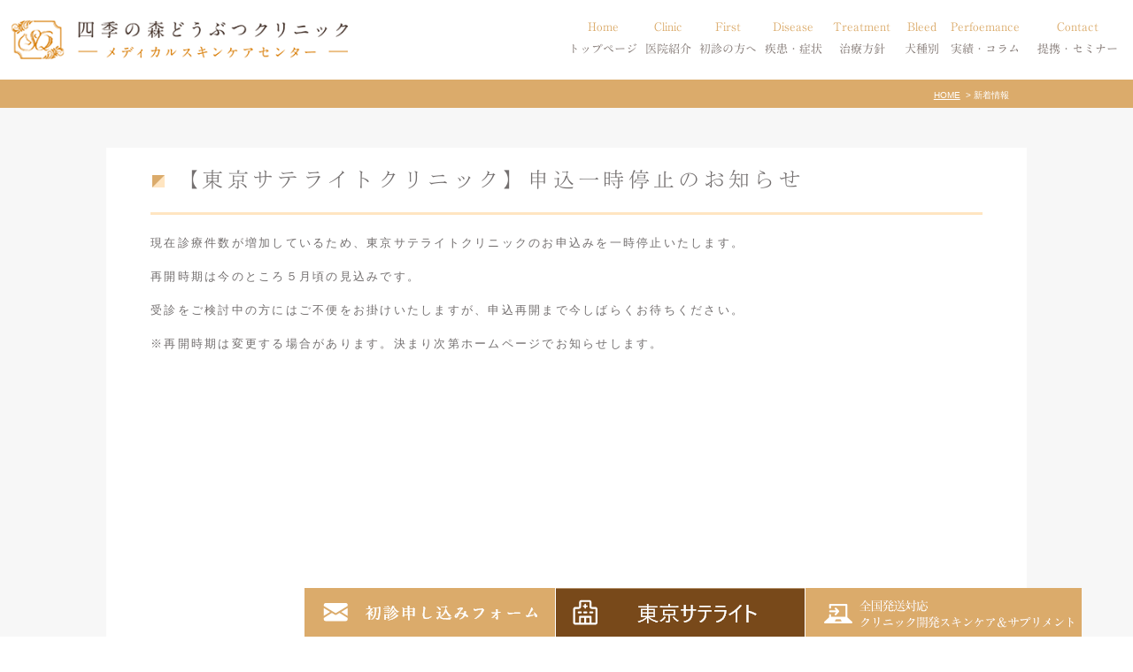

--- FILE ---
content_type: text/html; charset=UTF-8
request_url: https://inu-neko-byoki.com/news/8853
body_size: 6301
content:
<!DOCTYPE html>
<html lang="ja">

<head>
	<meta charset="UTF-8">
	<meta name="author" content="四季の森どうぶつクリニック">
	<meta name="viewport" content="width=device-width, initial-scale=1, maximum-scale=1, minimum-scale1, user-scalable=no">
	<meta name="format-detection" content="telephone=no">
	<title>【東京サテライトクリニック】申込一時停止のお知らせ | 四季の森どうぶつクリニック</title>
	<link rel="stylesheet" type="text/css" href="https://inu-neko-byoki.com/wp-content/themes/genova_tpl/css/cssreset-min.css">
	<link rel="stylesheet" href="https://inu-neko-byoki.com/wp-content/themes/genova_tpl/style.css">
	<link rel="stylesheet" type="text/css" href="https://inu-neko-byoki.com/wp-content/themes/genova_tpl/css/content.css">
	<script type="text/javascript" src="https://s3-ap-northeast-1.amazonaws.com/webfont.plimo.com/accessor/script/typesquare.js?2Ttpg6KeLnE%3D" charset="utf-8"></script>
	<link rel="shortcut icon" href="https://inu-neko-byoki.com/wp-content/themes/genova_tpl/img/favicon.png" type="image/x-icon" />
	<!--[if lt IE 9]>
<script src="http://html5shim.googlecode.com/svn/trunk/html5.js"></script>
<![endif]-->

	<!-- Google tag (gtag.js) -->
	<script async src="https://www.googletagmanager.com/gtag/js?id=UA-35958853-4&id=G-PVEFTV3LKN"></script>
	<script>
		window.dataLayer = window.dataLayer || [];

		function gtag() {
			dataLayer.push(arguments);
		}
		gtag('js', new Date());

		gtag('config', 'UA-35958853-4');
		gtag('config', 'G-PVEFTV3LKN');
	</script>

	
<!-- All in One SEO Pack 2.4.4.1 by Michael Torbert of Semper Fi Web Design[288,336] -->
<link rel="canonical" href="https://inu-neko-byoki.com/news/8853" />
<!-- /all in one seo pack -->
<link rel='dns-prefetch' href='//s.w.org' />
<link rel="alternate" type="application/rss+xml" title="四季の森どうぶつクリニック &raquo; 【東京サテライトクリニック】申込一時停止のお知らせ のコメントのフィード" href="https://inu-neko-byoki.com/news/8853/feed/" />
		<script type="text/javascript">
			window._wpemojiSettings = {"baseUrl":"https:\/\/s.w.org\/images\/core\/emoji\/11\/72x72\/","ext":".png","svgUrl":"https:\/\/s.w.org\/images\/core\/emoji\/11\/svg\/","svgExt":".svg","source":{"concatemoji":"https:\/\/inu-neko-byoki.com\/wp-includes\/js\/wp-emoji-release.min.js?ver=4.9.28"}};
			!function(e,a,t){var n,r,o,i=a.createElement("canvas"),p=i.getContext&&i.getContext("2d");function s(e,t){var a=String.fromCharCode;p.clearRect(0,0,i.width,i.height),p.fillText(a.apply(this,e),0,0);e=i.toDataURL();return p.clearRect(0,0,i.width,i.height),p.fillText(a.apply(this,t),0,0),e===i.toDataURL()}function c(e){var t=a.createElement("script");t.src=e,t.defer=t.type="text/javascript",a.getElementsByTagName("head")[0].appendChild(t)}for(o=Array("flag","emoji"),t.supports={everything:!0,everythingExceptFlag:!0},r=0;r<o.length;r++)t.supports[o[r]]=function(e){if(!p||!p.fillText)return!1;switch(p.textBaseline="top",p.font="600 32px Arial",e){case"flag":return s([55356,56826,55356,56819],[55356,56826,8203,55356,56819])?!1:!s([55356,57332,56128,56423,56128,56418,56128,56421,56128,56430,56128,56423,56128,56447],[55356,57332,8203,56128,56423,8203,56128,56418,8203,56128,56421,8203,56128,56430,8203,56128,56423,8203,56128,56447]);case"emoji":return!s([55358,56760,9792,65039],[55358,56760,8203,9792,65039])}return!1}(o[r]),t.supports.everything=t.supports.everything&&t.supports[o[r]],"flag"!==o[r]&&(t.supports.everythingExceptFlag=t.supports.everythingExceptFlag&&t.supports[o[r]]);t.supports.everythingExceptFlag=t.supports.everythingExceptFlag&&!t.supports.flag,t.DOMReady=!1,t.readyCallback=function(){t.DOMReady=!0},t.supports.everything||(n=function(){t.readyCallback()},a.addEventListener?(a.addEventListener("DOMContentLoaded",n,!1),e.addEventListener("load",n,!1)):(e.attachEvent("onload",n),a.attachEvent("onreadystatechange",function(){"complete"===a.readyState&&t.readyCallback()})),(n=t.source||{}).concatemoji?c(n.concatemoji):n.wpemoji&&n.twemoji&&(c(n.twemoji),c(n.wpemoji)))}(window,document,window._wpemojiSettings);
		</script>
		<style type="text/css">
img.wp-smiley,
img.emoji {
	display: inline !important;
	border: none !important;
	box-shadow: none !important;
	height: 1em !important;
	width: 1em !important;
	margin: 0 .07em !important;
	vertical-align: -0.1em !important;
	background: none !important;
	padding: 0 !important;
}
</style>
<link rel='stylesheet' id='contact-form-7-css'  href='https://inu-neko-byoki.com/wp-content/plugins/contact-form-7/includes/css/styles.css?ver=4.6.1' type='text/css' media='all' />
<link rel='stylesheet' id='wpfront-scroll-top-css'  href='https://inu-neko-byoki.com/wp-content/plugins/wpfront-scroll-top/css/wpfront-scroll-top.min.css?ver=1.6.1' type='text/css' media='all' />
<script type='text/javascript' src='https://inu-neko-byoki.com/wp-includes/js/jquery/jquery.js?ver=1.12.4'></script>
<script type='text/javascript' src='https://inu-neko-byoki.com/wp-includes/js/jquery/jquery-migrate.min.js?ver=1.4.1'></script>
<link rel='https://api.w.org/' href='https://inu-neko-byoki.com/wp-json/' />
<link rel="EditURI" type="application/rsd+xml" title="RSD" href="https://inu-neko-byoki.com/xmlrpc.php?rsd" />
<link rel="wlwmanifest" type="application/wlwmanifest+xml" href="https://inu-neko-byoki.com/wp-includes/wlwmanifest.xml" /> 
<link rel='prev' title='【フレンチブルドッグの皮膚科治療】毛並み改善と膿皮症治療' href='https://inu-neko-byoki.com/blog14/8811' />
<link rel='next' title='【記念日に学ぶ】３月９日、開業１４年目' href='https://inu-neko-byoki.com/blog15/9008' />
<meta name="generator" content="WordPress 4.9.28" />
<link rel='shortlink' href='https://inu-neko-byoki.com/?p=8853' />
<link rel="alternate" type="application/json+oembed" href="https://inu-neko-byoki.com/wp-json/oembed/1.0/embed?url=https%3A%2F%2Finu-neko-byoki.com%2Fnews%2F8853" />
<link rel="alternate" type="text/xml+oembed" href="https://inu-neko-byoki.com/wp-json/oembed/1.0/embed?url=https%3A%2F%2Finu-neko-byoki.com%2Fnews%2F8853&#038;format=xml" />
<style>
#wpadminbar, #adminmenuwrap {
	background: #3d3d3d;
}
#wpadminbar #wp-admin-bar-wp-logo>.ab-item .ab-icon {
	width: 54px;
}
#wpadminbar #wp-admin-bar-wp-logo > .ab-item .ab-icon::before {
  display: inline-block;
  content: '';
  width: 54px;
  height: 20px;
  background: url(https://inu-neko-byoki.com/wp-content/themes/genova_tpl/img/logo.png) 50% 50% no-repeat;
  background-size: 100%;
  margin-left: 6px;
}
#wpadminbar #adminbarsearch:before, #wpadminbar .ab-icon:before, #wpadminbar .ab-item:before{
	color: rgb(97, 97, 97);
}
#wpadminbar .ab-empty-item, #wpadminbar a.ab-item, #wpadminbar>#wp-toolbar span.ab-label, #wpadminbar>#wp-toolbar span.noticon {
	color: rgb(97, 97, 97);
}
#wpadminbar, #adminmenuwrap {
	background:#fff!important;box-shadow:0px 1px 5px 1px rgba(0,0,0,.3);
}
#adminmenu, #adminmenu .wp-submenu, #adminmenuback, #adminmenuwrap {
	background:#fff;
}
#adminmenu, #adminmenu .wp-submenu, #adminmenuback, #adminmenuwrap{
	background:#fff;
}
#adminmenu div.wp-menu-name {
	color: rgb(97, 97, 97);
}
#adminmenu div.wp-menu-image:before {
	color: rgb(97, 97, 97);
}
#adminmenu .wp-has-current-submenu .wp-submenu, #adminmenu .wp-has-current-submenu .wp-submenu.sub-open, #adminmenu .wp-has-current-submenu.opensub .wp-submenu, #adminmenu a.wp-has-current-submenu:focus+.wp-submenu, .no-js li.wp-has-current-submenu:hover .wp-submenu {
	background: #fff;
	color: rgb(97, 97, 97);
}
#adminmenu .wp-submenu a {
	color: rgb(97, 97, 97);
}
#adminmenu .opensub .wp-submenu li.current a, #adminmenu .wp-submenu li.current, #adminmenu .wp-submenu li.current a, #adminmenu .wp-submenu li.current a:focus, #adminmenu .wp-submenu li.current a:hover, #adminmenu a.wp-has-current-submenu:focus+.wp-submenu li.current a {
	color: rgb(97, 97, 97);
}
#adminmenu .wp-has-current-submenu .wp-submenu .wp-submenu-head, #adminmenu .wp-menu-arrow, #adminmenu .wp-menu-arrow div, #adminmenu li.current a.menu-top, #adminmenu li.wp-has-current-submenu a.wp-has-current-submenu, .folded #adminmenu li.current.menu-top, .folded #adminmenu li.wp-has-current-submenu {
	background: #6eba32;
}
#adminmenu li.wp-has-current-submenu a.wp-has-current-submenu div.wp-menu-name {
	color: #fff;
}
#adminmenu li.menu-top:hover div.wp-menu-name, #adminmenu li.opensub>a.menu-top div.wp-menu-name, #adminmenu li>a.menu-top:focus div.wp-menu-name {
	color: #fff;
}
#wp-admin-bar-wp-logo-default {
  display: none;
}
#wp-admin-bar-wp-logo {
  pointer-events: none;
}
	body.no-customize-support #wpfooter, body.no-customize-support #wp-version-message, body.no-customize-support #toplevel_page_edit-post_type-elementor_library, body.no-customize-support .update-nag, body.no-customize-support #contextual-help-link { 
       display:none!important; 
   }
</style>
</head>

<body class='under'>
	<div id="wrapper">
		<!-- ▼header -->
		<div id="header">
			<div class="header_block clearfix">
				<h1>
					<a href="https://inu-neko-byoki.com/">
						<img src="https://inu-neko-byoki.com/wp-content/themes/genova_tpl/img/header_logo.png" alt="四季の森どうぶつクリニック メデイカルスキンケアセンター">
					</a>
				</h1>
				<div class="toggleMenu"><img src="https://inu-neko-byoki.com/wp-content/themes/genova_tpl/img/header_menu.png" alt="menu"></div>
				<div class="header_menu">
					<ul class="g_nav clearfix">
						<li><a href="https://inu-neko-byoki.com/"><span><sub>Home</sub>トップページ</span></a></li>
						<li><span><span><sub>Clinic</sub>医院紹介</span></span>
							<dl>
								<dt>医院紹介</dt>
								<dd>
									<ul>
										<li><a href="/information">当院のご紹介</a></li>
										<li><a href="/information/#doctor1">獣医師紹介</a></li>
										<li><a href="/recruit">求人案内</a></li>
									</ul>
								</dd>
							</dl>
						</li>
						<li><span><span><sub>First</sub>初診の方へ</span></span>
							<dl>
								<dt>初診の方へ</dt>
								<dd>
									<ul>
										<li><a href="/first">初診の方へ</a></li>
										<li><a href="/remote">オンライン診療</a></li>
										<li><a href="/online">東京サテライト</a></li>
									</ul>
								</dd>
							</dl>
						</li>
						<!--<li><a href="/first"><span><sub>First</sub>初診の方へ</span></a></li> -->
						<!-- 							<li><a href="/hereditary-disease"></a></li> -->
						<li><span><span><sub>Disease</sub>疾患・症状</span></span>
							<dl>
								<dt>疾患・症状</dt>
								<dd>
									<ul>
										<li><a href="/atopic-dermatitis">アトピー・アレルギー</a></li>
										<li><a href="/infectious-disease">膿皮症・脂漏症</a></li>
										<li><a href="/aga"> 脱毛症・アロペシアX</a></li>
										<li><a href="/hereditary-disease">アポキルが効かない皮膚病</a></li>
									</ul>
								</dd>
							</dl>
						</li>
						<li><span><span><sub>Treatment</sub>治療方針</span></span>
							<dl>
								<dt>治療方針</dt>
								<dd>
									<ul>
										<li><a href="/special-care">皮膚科特別診療</a></li>
										<li><a href="/treatment">体質改善・食事療法</a></li>
										<li><a href="/skincare"> スキンケア療法</a></li>
										<!--<li><a href="/remote">遠隔診療</a></li>
											<li><a href="/online">東京サテライトクリニック</a></li>-->
									</ul>
								</dd>
							</dl>
						</li>
						<li><span><span><sub>Bleed</sub>犬種別</span></span>
							<dl>
								<dt>犬種別</dt>
								<dd>
									<ul>
										<li><a href="/siba">柴犬の皮膚病</a></li>
										<li><a href="/shizu">シーズーの皮膚病</a></li>
										<li><a href="/fbulldog">フレンチブルドッグの皮膚病</a></li>
										<li><a href="/toypoo">トイプードルの皮膚病</a></li>
									</ul>
								</dd>
							</dl>
						</li>
						<li><span><span><sub>Perfoemance</sub>実績・コラム</span></span>
							<dl>
								<dt>治療実績・コラム</dt>
								<dd>
									<ul>
										<li><a href="/blog14/3010">犬種別</a></li>
										<li><a href="/blog14/3012">症状別</a></li>
										<li><a href="/blog14/">コラム「皮膚科のいろは」</a></li>
										<li><a href="/blog15/">天真爛漫ブログ </a></li>
									</ul>
								</dd>
							</dl>
						</li>

						<!--<li><span><span><sub>Dermatology</sub>皮膚病について</span></span>
								<dl>
									<dt>皮膚病について</dt>
									<dd>
										<ul>
											<li><a href="/siba">柴犬の皮膚病</a></li>
											<li><a href="/shizu">シーズーの皮膚病</a></li>
											<li><a href="/fbulldog"> フレンチブルドッグの皮膚病</a></li>
										</ul>
									</dd>
								</dl>
							</li>
							<li><span><span><sub>News</sub>お知らせ</span></span>
								<dl>
									<dt>お知らせ</dt>
									<dd>
										<ul>
											<li><a href="/blog/blog01">うちの子も治る?症例写真集</a></li>
											<li><a href="/blog/blog03">シーズーの症例報告</a></li>
											<li><a href="/blog/blog04"> シュナウザーの症例報告</a></li>
											<li><a href="/blog/blog05">その他犬種</a></li>
											<li><a href="/blog/blog06">ダックスの症例報告</a></li>
											<li><a href="/blog/blog07">チワワの症例報告</a></li>
											<li><a href="/blog/blog08">パグの症例報告</a></li>
											<li><a href="/blog/blog09">プードルの症例報告</a></li>
											<li><a href="/blog/blog10">フレンチブルドックの症例報告</a></li>
											<li><a href="/blog/blog11">ミニチュアピンシャー</a></li>
											<li><a href="/blog/blog02">女医麻衣子の時間外ブログ</a></li>
											<li><a href="/unclassified">未分類</a></li>
											<li><a href="/blog/blog12">柴犬の症例報告</a></li>
											<li><a href="/blog/blog13">脱毛症(アロペシアX・ホルモン異常など)</a></li>
											<li><a href="/blog/blog14">院長ブログ</a></li>
										</ul>
									</dd>
								</dl>
							</li>-->
						<li><span><span><sub>Contact</sub>提携・セミナー</span></span>
							<dl>
								<dt>診療提携・セミナー開催</dt>
								<dd>
									<ul>
										<li><a href="/business-alliance">診療提携・セミナー開催</a></li>
									</ul>
								</dd>
							</dl>
						</li>
					</ul>
				</div>
			</div>
		</div>
		<!-- ▲header --><div class="bread_section">
	<div class="gnv_tmp_width_1000">
		<ul id="bread" class="clearfix">
			<li><a href="https://inu-neko-byoki.com/">HOME</a></li>
			<li>
				新着情報			</li>
		</ul>
	</div>
</div>
<!-- ▼main -->
<div id="newsDetail">
	<div class="container clearfix">
		<div class="contentArea">
						<h3>【東京サテライトクリニック】申込一時停止のお知らせ</h3>
			<div class="detail">
				<p>現在診療件数が増加しているため、東京サテライトクリニックのお申込みを一時停止いたします。</p>
<p>再開時期は今のところ５月頃の見込みです。</p>
<p>受診をご検討中の方にはご不便をお掛けいたしますが、申込再開まで今しばらくお待ちください。</p>
<p>※再開時期は変更する場合があります。決まり次第ホームページでお知らせします。</p>			</div>
			
		</div>
	</div>
</div>
<!-- ▲main -->
<!-- ▼contact_section▼-->
<div class="contact_section">
	<div class="gnv_tmp_width_1000 clearfix">
		<div class="contact_left">
			<p class="contact_tlt"><span class="contact_tlt_style">Contact</span>完全予約制・ご相談はお気軽に</p>
			<p class="contact_txt"><span class="contact_tlt_style sp">Contact</span>当院は犬の皮膚病だけに特化した<br>動物病院です。</p>
		</div>
		<div class="contact_right">
			<ul class="clearfix rollover">
				<li class="pc"><img src="https://inu-neko-byoki.com/wp-content/themes/genova_tpl/img/contact_tel.png" alt="0562-85-2215 tel"></li>
				<li class="sp"><a href="tel:0562852215" class="btnTel" data-evt="コンテンツ下部"><img src="https://inu-neko-byoki.com/wp-content/themes/genova_tpl/img/contact_tel_sp.png" alt="0562-85-2215 tel"></a></li>
				<li class="pc"><a href="https://inu-neko-byoki.com/clinicreserve/" target="_blank"><img src="https://inu-neko-byoki.com/wp-content/uploads/2020/06/topimg04-1.png" alt="サテライト"></a></li>
				<li class="sp"><a href="https://inu-neko-byoki.com/clinicreserve/" target="_blank"><img src="https://inu-neko-byoki.com/wp-content/uploads/2020/06/topimg04sp.png" alt="サテライト"></a></li>
			<li><a href="/clinicreserve-2/" target="_blank"><img src="/wp-content/uploads/2022/02/con_bn_shoshin.png" alt="初診申し込みフォーム" class="pc"><img src="/wp-content/uploads/2022/02/con_bn_shoshin_sp.png" alt="初診申し込みフォーム" class="sp"></a></li>
			
			<li><a href="/online/"><img src="/wp-content/uploads/2022/02/con_bn_satelite.png" alt="東京サテライトクリニック" class="pc"><img src="/wp-content/uploads/2022/02/con_bn_satelite_sp.png" alt="東京サテライトクリニック" class="sp"></a></li>
				<li><a href="http://mscc-qs.jp/" target="_blank" class="btnReserve" data-evt="コンテンツ下部"><img src="https://inu-neko-byoki.com/wp-content/themes/genova_tpl/img/contact_mail.png" alt="全国発送対応クリニック開発スキンケア＆サプリメント shop" class="pc"><img src="https://inu-neko-byoki.com/wp-content/themes/genova_tpl/img/contact_mail_sp.png" alt="全国発送対応クリニック開発スキンケア＆サプリメント shop" class="sp"></a></li>	
			</ul>
		</div>
	</div>
</div>
<!-- ▲contact_section▲ -->

<!-- ▼map_section▼-->
<div class="map_section">
	<div class="gnv_tmp_map">
		<iframe src="https://www.google.com/maps/embed?pb=!1m18!1m12!1m3!1d3265.9448469653776!2d136.9866180156783!3d35.05811798034437!2m3!1f0!2f0!3f0!3m2!1i1024!2i768!4f13.1!3m3!1m2!1s0x600362c56868ce65%3A0xca34c369d5063bc6!2z5Zub5a2j44Gu5qOu44Gp44GG44G244Gk44Kv44Oq44OL44OD44Kv!5e0!3m2!1sja!2sjp!4v1531743103437"></iframe>
	</div>
	<div class="map_box">
		<div class="gnv_tmp_width_1000">
			<ul class="clearfix">
				<li>〒470-1154　愛知県豊明市新栄町1丁目179</li>
				<li><a href="https://www.google.com/maps/place/%E5%9B%9B%E5%AD%A3%E3%81%AE%E6%A3%AE%E3%81%A9%E3%81%86%E3%81%B6%E3%81%A4%E3%82%AF%E3%83%AA%E3%83%8B%E3%83%83%E3%82%AF/@35.058118,136.988807,16z/data=!4m5!3m4!1s0x0:0xca34c369d5063bc6!8m2!3d35.058118!4d136.9888067?hl=ja" target="_blank">> 大きな地図(Google Mapで見る)</a></li>
			</ul>
		</div>
	</div>

</div>	
<!-- ▲map_section▲ -->
<!-- ▼footer▼-->
<div id="footer">
	<div class="inner">
		<div class="clearfix">
			<div class="footer_nav box1">
				<div class="logo_box clearfix">
					<a href="https://inu-neko-byoki.com/"><img src="https://inu-neko-byoki.com/wp-content/themes/genova_tpl/img/footer_logo.png" alt="四季の森どうぶつクリニック メデイカルスキンケアセンター"></a>
				</div>
				<dl class="clearfix">
					<dt>ADRESS</dt><dd>〒470-1154　愛知県豊明市新栄町1丁目179</dd>
				</dl>
				<dl class="clearfix">
					<dt>CLOSED</dt><dd>火曜日・水曜日・祝日</dd>
				</dl>
				<dl class="clearfix">
					<dt>T　E　L</dt><dd><a href="tel:0562852215" class="btnTel" data-evt="フッター02">0562-85-2215</a></dd>
				</dl>
				<ul class="footer_img_box rollover">
					<li  class="pc"><img src="https://inu-neko-byoki.com/wp-content/themes/genova_tpl/img/footer_img01.png" alt="0562-85-2215 tel"></li>
					<li  class="sp"><a href="tel:0562852215" class="btnTel" data-evt="フッター"><img src="https://inu-neko-byoki.com/wp-content/themes/genova_tpl/img/footer_img01_sp.png" alt="0562-85-2215 tel" class="sp"></a></li>
					<li class="pc"><a href="https://inu-neko-byoki.com/clinicreserve/" target="_blank"><img src="https://inu-neko-byoki.com/wp-content/uploads/2020/06/footershinagawa.png" alt="サテライト"></a></li>
				<li class="sp"><a href="https://inu-neko-byoki.com/clinicreserve/" target="_blank"><img src="https://inu-neko-byoki.com/wp-content/uploads/2020/06/topimg04sp.png" alt="サテライト"></a></li>
				<li><a href="/clinicreserve-2/" target="_blank"><img src="/wp-content/uploads/2022/02/ft_bn_shoshin.png" alt="初診申し込みフォーム" class="pc"><img src="/wp-content/uploads/2022/02/con_bn_shoshin_sp.png" alt="初診申し込みフォーム" class="sp"></a></li>
				
				<li><a href="/online/"><img src="/wp-content/uploads/2022/02/ft_bn_satelite.png" alt="東京サテライトクリニック" class="pc"><img src="/wp-content/uploads/2022/02/con_bn_satelite_sp.png" alt="東京サテライトクリニック" class="sp"></a></li>
				
					<li><a href="https://mscc-qs.jp/" target="_blank" class="btnReserve" data-evt="フッター"><img src="https://inu-neko-byoki.com/wp-content/themes/genova_tpl/img/footer_img02.png" alt="全国発送対応クリニック開発スキンケア＆サプリメント shop" class="pc"><img src="https://inu-neko-byoki.com/wp-content/themes/genova_tpl/img/footer_img02_sp.png" alt="全国発送対応クリニック開発スキンケア＆サプリメント shop" class="sp"></a></li>
				</ul>
				<p class="copy_txt pc">名古屋で犬の皮膚科をお探しの際はお気軽にお問い合わせください。©四季の森どうぶつクリニック</p>
			</div>	
			<div class="footer_nav box2">
				<p class="footer_tlt">CLINIC</p>
				<ul class="footer_nav_ul clearfix">
					<li><a href="/information">当院のご紹介</a></li>
					<li><a href="/first">初診の方へ</a></li>
					<li><a href="/remote">オンライン診療</a></li>
					<li><a href="/business-alliance">診療の業務提携について</a></li>
					<li><a href="/sitemap">サイトマップ</a></li>
				</ul>
			</div>
			<div class="footer_nav box3">
				<p class="footer_tlt">MENU</p>
				<ul class="footer_nav_ul clearfix">
					<li><a href="/special-care">皮膚科特別診療</a></li>
					<li><a href="/treatment">体質改善・食事療法</a></li>
					<li><a href="/siba"> 柴犬の皮膚病</a></li>
					<li><a href="/shizu">シーズーの皮膚病 </a></li>
					<li><a href="/fbulldog">ブルドッグ種の皮膚病</a></li>
					<li><a href="/skincare">スキンケア療法</a></li>
					<li><a href="/recruit">求人案内</a></li>
					<li><a href="/atopic-dermatitis">アトピー・アレルギー</a></li>
					<li><a href="/infectious-disease">膿皮症・脂漏症</a></li>
					<li><a href="/aga">脱毛症・アロペシアX</a></li>
					<li><a href="/hereditary-disease">アポキルが効かない皮膚病</a></li>
				</ul>
			</div>
		</div>
		<p class="copy_txt sp">名古屋で犬の皮膚科をお探しの際はお気軽にお問い合わせください。©四季の森どうぶつクリニック</p>
	</div>
</div>

<div class="fixed_box sp">
	<ul class="clearfix rollover">
		<!--<li><a href="tel:0562852215" class="btnTel" data-evt="固定ボタン"><img src="https://inu-neko-byoki.com/wp-content/themes/genova_tpl/img/footer_tel.png" alt="お電話はこちら"></a></li>-->
		<li><a href="/clinicreserve-2/" target="_blank"><img src="/wp-content/uploads/2022/02/fix_shoshin_sp.png" alt="初診申し込みフォーム"></a></li>
		<li><a href="/online/"><img src="https://inu-neko-byoki.com/wp-content/uploads/2020/06/spshinagawacl.png" alt="サテライト"></a></li>
		<li><a href="https://mscc-qs.jp/" target="_blank" class="btnReserve" data-evt="固定ボタン"><img src="https://inu-neko-byoki.com/wp-content/themes/genova_tpl/img/footer_mail.png" alt="オンラインショップ"></a></li>
		<li><a href="#wrapper"><img src="https://inu-neko-byoki.com/wp-content/themes/genova_tpl/img/pagetop_sp.png" alt="page top"></a></li>
	</ul>
</div>
<!-- ▲footer▲ -->
<script src="https://ajax.googleapis.com/ajax/libs/jquery/1.8.3/jquery.min.js"></script>
<script type="text/javascript" src="https://inu-neko-byoki.com/wp-content/themes/genova_tpl/js/content.js"></script>
<div id="sidebar" class="pc">
	<ul class="clearfix rollover">
		<!--<li style="width: 283px;"><img src="https://inu-neko-byoki.com/wp-content/themes/genova_tpl/img/side_tel.png" alt="0562-85-2215"></li>-->
		<li style="width: 283px;"><a href="/clinicreserve-2/" target="_blank"><img src="/wp-content/uploads/2022/02/fix_shoshin.png" alt="初診申し込みフォーム"></a></li>
		<li style="width: 283px;"><a href="https://inu-neko-byoki.com/online/"><img src="https://inu-neko-byoki.com/wp-content/uploads/2020/06/shinagawacl.png" alt="東京サテライトクリニック"></a></li>
		<li style="width: 312px;"><a href="https://mscc-qs.jp/" target="_blank" class="btnReserve"><img src="https://inu-neko-byoki.com/wp-content/themes/genova_tpl/img/side_mail.png" alt="全国発送対応クリニック開発スキンケア＆サプリメント"></a></li>
	</ul>
</div>


    <div id="wpfront-scroll-top-container"><img src="/wp-content/themes/genova_tpl/img/pagetop.png" alt="pagetop" /></div>
    <script type="text/javascript">function wpfront_scroll_top_init() {if(typeof wpfront_scroll_top == "function" && typeof jQuery !== "undefined") {wpfront_scroll_top({"scroll_offset":100,"button_width":0,"button_height":0,"button_opacity":1,"button_fade_duration":200,"scroll_duration":400,"location":1,"marginX":0,"marginY":0,"hide_iframe":false,"auto_hide":false,"auto_hide_after":2});} else {setTimeout(wpfront_scroll_top_init, 100);}}wpfront_scroll_top_init();</script><script type='text/javascript' src='https://inu-neko-byoki.com/wp-content/plugins/contact-form-7/includes/js/jquery.form.min.js?ver=3.51.0-2014.06.20'></script>
<script type='text/javascript'>
/* <![CDATA[ */
var _wpcf7 = {"recaptcha":{"messages":{"empty":"\u3042\u306a\u305f\u304c\u30ed\u30dc\u30c3\u30c8\u3067\u306f\u306a\u3044\u3053\u3068\u3092\u8a3c\u660e\u3057\u3066\u304f\u3060\u3055\u3044\u3002"}}};
/* ]]> */
</script>
<script type='text/javascript' src='https://inu-neko-byoki.com/wp-content/plugins/contact-form-7/includes/js/scripts.js?ver=4.6.1'></script>
<script type='text/javascript' src='https://inu-neko-byoki.com/wp-content/plugins/wpfront-scroll-top/js/wpfront-scroll-top.min.js?ver=1.6.1'></script>
<script type='text/javascript' src='https://inu-neko-byoki.com/wp-includes/js/wp-embed.min.js?ver=4.9.28'></script>
</div>
</body>
</html>